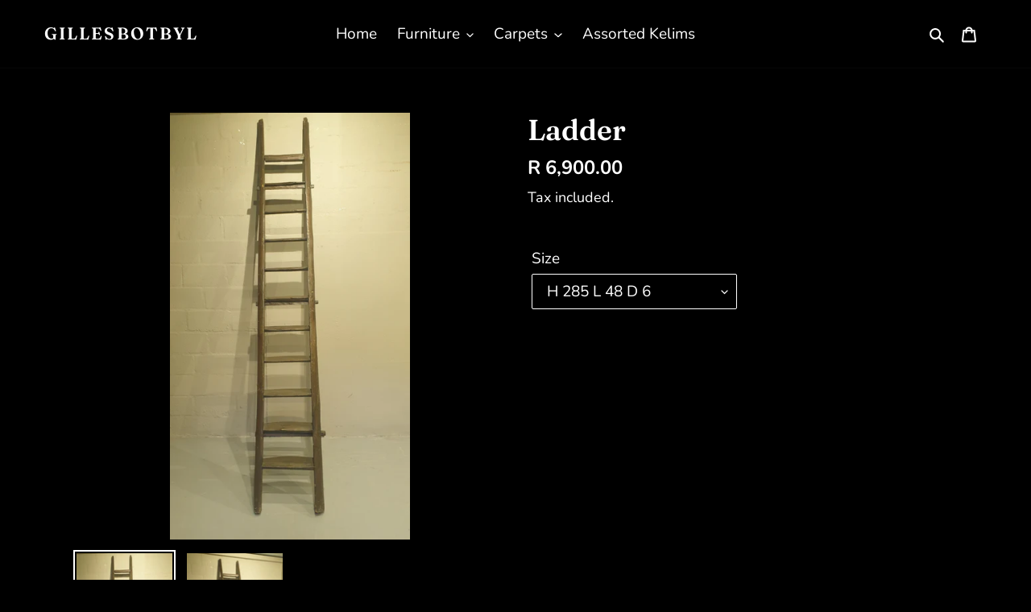

--- FILE ---
content_type: text/html; charset=utf-8
request_url: https://www.gillesbotbyl.com/products/ladder
body_size: 16022
content:
<!doctype html>
<html class="no-js" lang="en">
<head>
  <meta charset="utf-8">
  <meta http-equiv="X-UA-Compatible" content="IE=edge,chrome=1">
  <meta name="viewport" content="width=device-width,initial-scale=1">
  <meta name="theme-color" content="#3c8fd9"><link rel="canonical" href="https://www.gillesbotbyl.com/products/ladder"><title>Ladder
&ndash; gillesbotbyl</title><!-- /snippets/social-meta-tags.liquid -->




<meta property="og:site_name" content="gillesbotbyl">
<meta property="og:url" content="https://www.gillesbotbyl.com/products/ladder">
<meta property="og:title" content="Ladder">
<meta property="og:type" content="product">
<meta property="og:description" content="gillesbotbyl">

  <meta property="og:price:amount" content="6,900.00">
  <meta property="og:price:currency" content="ZAR">

<meta property="og:image" content="http://www.gillesbotbyl.com/cdn/shop/products/20200805_112914_1200x1200.jpg?v=1597952782"><meta property="og:image" content="http://www.gillesbotbyl.com/cdn/shop/products/20200805_112920_1200x1200.jpg?v=1597952782">
<meta property="og:image:secure_url" content="https://www.gillesbotbyl.com/cdn/shop/products/20200805_112914_1200x1200.jpg?v=1597952782"><meta property="og:image:secure_url" content="https://www.gillesbotbyl.com/cdn/shop/products/20200805_112920_1200x1200.jpg?v=1597952782">


<meta name="twitter:card" content="summary_large_image">
<meta name="twitter:title" content="Ladder">
<meta name="twitter:description" content="gillesbotbyl">


  <link href="//www.gillesbotbyl.com/cdn/shop/t/1/assets/theme.scss.css?v=77174066071989726951759260101" rel="stylesheet" type="text/css" media="all" />

  <script>
    var theme = {
      breakpoints: {
        medium: 750,
        large: 990,
        widescreen: 1400
      },
      strings: {
        addToCart: "Add to cart",
        soldOut: "Sold out",
        unavailable: "Unavailable",
        regularPrice: "Regular price",
        salePrice: "Sale price",
        sale: "Sale",
        fromLowestPrice: "from [price]",
        vendor: "Vendor",
        showMore: "Show More",
        showLess: "Show Less",
        searchFor: "Search for",
        addressError: "Error looking up that address",
        addressNoResults: "No results for that address",
        addressQueryLimit: "You have exceeded the Google API usage limit. Consider upgrading to a \u003ca href=\"https:\/\/developers.google.com\/maps\/premium\/usage-limits\"\u003ePremium Plan\u003c\/a\u003e.",
        authError: "There was a problem authenticating your Google Maps account.",
        newWindow: "Opens in a new window.",
        external: "Opens external website.",
        newWindowExternal: "Opens external website in a new window.",
        removeLabel: "Remove [product]",
        update: "Update",
        quantity: "Quantity",
        discountedTotal: "Discounted total",
        regularTotal: "Regular total",
        priceColumn: "See Price column for discount details.",
        quantityMinimumMessage: "Quantity must be 1 or more",
        cartError: "There was an error while updating your cart. Please try again.",
        removedItemMessage: "Removed \u003cspan class=\"cart__removed-product-details\"\u003e([quantity]) [link]\u003c\/span\u003e from your cart.",
        unitPrice: "Unit price",
        unitPriceSeparator: "per",
        oneCartCount: "1 item",
        otherCartCount: "[count] items",
        quantityLabel: "Quantity: [count]",
        products: "Products",
        loading: "Loading",
        number_of_results: "[result_number] of [results_count]",
        number_of_results_found: "[results_count] results found",
        one_result_found: "1 result found"
      },
      moneyFormat: "R {{amount}}",
      moneyFormatWithCurrency: "R {{amount}} ZAR",
      settings: {
        predictiveSearchEnabled: true,
        predictiveSearchShowPrice: true,
        predictiveSearchShowVendor: false
      }
    }

    document.documentElement.className = document.documentElement.className.replace('no-js', 'js');
  </script><script src="//www.gillesbotbyl.com/cdn/shop/t/1/assets/lazysizes.js?v=94224023136283657951595346701" async="async"></script>
  <script src="//www.gillesbotbyl.com/cdn/shop/t/1/assets/vendor.js?v=85833464202832145531595346703" defer="defer"></script>
  <script src="//www.gillesbotbyl.com/cdn/shop/t/1/assets/theme.js?v=89031576585505892971595346702" defer="defer"></script>

  <script>window.performance && window.performance.mark && window.performance.mark('shopify.content_for_header.start');</script><meta id="shopify-digital-wallet" name="shopify-digital-wallet" content="/44187254942/digital_wallets/dialog">
<link rel="alternate" type="application/json+oembed" href="https://www.gillesbotbyl.com/products/ladder.oembed">
<script async="async" src="/checkouts/internal/preloads.js?locale=en-ZA"></script>
<script id="shopify-features" type="application/json">{"accessToken":"448ff085a510068b97d7ca262e6bdfa2","betas":["rich-media-storefront-analytics"],"domain":"www.gillesbotbyl.com","predictiveSearch":true,"shopId":44187254942,"locale":"en"}</script>
<script>var Shopify = Shopify || {};
Shopify.shop = "gillesbotbyl.myshopify.com";
Shopify.locale = "en";
Shopify.currency = {"active":"ZAR","rate":"1.0"};
Shopify.country = "ZA";
Shopify.theme = {"name":"Debut","id":105891430558,"schema_name":"Debut","schema_version":"16.7.1","theme_store_id":796,"role":"main"};
Shopify.theme.handle = "null";
Shopify.theme.style = {"id":null,"handle":null};
Shopify.cdnHost = "www.gillesbotbyl.com/cdn";
Shopify.routes = Shopify.routes || {};
Shopify.routes.root = "/";</script>
<script type="module">!function(o){(o.Shopify=o.Shopify||{}).modules=!0}(window);</script>
<script>!function(o){function n(){var o=[];function n(){o.push(Array.prototype.slice.apply(arguments))}return n.q=o,n}var t=o.Shopify=o.Shopify||{};t.loadFeatures=n(),t.autoloadFeatures=n()}(window);</script>
<script id="shop-js-analytics" type="application/json">{"pageType":"product"}</script>
<script defer="defer" async type="module" src="//www.gillesbotbyl.com/cdn/shopifycloud/shop-js/modules/v2/client.init-shop-cart-sync_C5BV16lS.en.esm.js"></script>
<script defer="defer" async type="module" src="//www.gillesbotbyl.com/cdn/shopifycloud/shop-js/modules/v2/chunk.common_CygWptCX.esm.js"></script>
<script type="module">
  await import("//www.gillesbotbyl.com/cdn/shopifycloud/shop-js/modules/v2/client.init-shop-cart-sync_C5BV16lS.en.esm.js");
await import("//www.gillesbotbyl.com/cdn/shopifycloud/shop-js/modules/v2/chunk.common_CygWptCX.esm.js");

  window.Shopify.SignInWithShop?.initShopCartSync?.({"fedCMEnabled":true,"windoidEnabled":true});

</script>
<script id="__st">var __st={"a":44187254942,"offset":7200,"reqid":"b2faf54f-99ce-4e45-a33f-380efd9efe20-1768703378","pageurl":"www.gillesbotbyl.com\/products\/ladder","u":"f2ce83dd5b47","p":"product","rtyp":"product","rid":5599811698846};</script>
<script>window.ShopifyPaypalV4VisibilityTracking = true;</script>
<script id="captcha-bootstrap">!function(){'use strict';const t='contact',e='account',n='new_comment',o=[[t,t],['blogs',n],['comments',n],[t,'customer']],c=[[e,'customer_login'],[e,'guest_login'],[e,'recover_customer_password'],[e,'create_customer']],r=t=>t.map((([t,e])=>`form[action*='/${t}']:not([data-nocaptcha='true']) input[name='form_type'][value='${e}']`)).join(','),a=t=>()=>t?[...document.querySelectorAll(t)].map((t=>t.form)):[];function s(){const t=[...o],e=r(t);return a(e)}const i='password',u='form_key',d=['recaptcha-v3-token','g-recaptcha-response','h-captcha-response',i],f=()=>{try{return window.sessionStorage}catch{return}},m='__shopify_v',_=t=>t.elements[u];function p(t,e,n=!1){try{const o=window.sessionStorage,c=JSON.parse(o.getItem(e)),{data:r}=function(t){const{data:e,action:n}=t;return t[m]||n?{data:e,action:n}:{data:t,action:n}}(c);for(const[e,n]of Object.entries(r))t.elements[e]&&(t.elements[e].value=n);n&&o.removeItem(e)}catch(o){console.error('form repopulation failed',{error:o})}}const l='form_type',E='cptcha';function T(t){t.dataset[E]=!0}const w=window,h=w.document,L='Shopify',v='ce_forms',y='captcha';let A=!1;((t,e)=>{const n=(g='f06e6c50-85a8-45c8-87d0-21a2b65856fe',I='https://cdn.shopify.com/shopifycloud/storefront-forms-hcaptcha/ce_storefront_forms_captcha_hcaptcha.v1.5.2.iife.js',D={infoText:'Protected by hCaptcha',privacyText:'Privacy',termsText:'Terms'},(t,e,n)=>{const o=w[L][v],c=o.bindForm;if(c)return c(t,g,e,D).then(n);var r;o.q.push([[t,g,e,D],n]),r=I,A||(h.body.append(Object.assign(h.createElement('script'),{id:'captcha-provider',async:!0,src:r})),A=!0)});var g,I,D;w[L]=w[L]||{},w[L][v]=w[L][v]||{},w[L][v].q=[],w[L][y]=w[L][y]||{},w[L][y].protect=function(t,e){n(t,void 0,e),T(t)},Object.freeze(w[L][y]),function(t,e,n,w,h,L){const[v,y,A,g]=function(t,e,n){const i=e?o:[],u=t?c:[],d=[...i,...u],f=r(d),m=r(i),_=r(d.filter((([t,e])=>n.includes(e))));return[a(f),a(m),a(_),s()]}(w,h,L),I=t=>{const e=t.target;return e instanceof HTMLFormElement?e:e&&e.form},D=t=>v().includes(t);t.addEventListener('submit',(t=>{const e=I(t);if(!e)return;const n=D(e)&&!e.dataset.hcaptchaBound&&!e.dataset.recaptchaBound,o=_(e),c=g().includes(e)&&(!o||!o.value);(n||c)&&t.preventDefault(),c&&!n&&(function(t){try{if(!f())return;!function(t){const e=f();if(!e)return;const n=_(t);if(!n)return;const o=n.value;o&&e.removeItem(o)}(t);const e=Array.from(Array(32),(()=>Math.random().toString(36)[2])).join('');!function(t,e){_(t)||t.append(Object.assign(document.createElement('input'),{type:'hidden',name:u})),t.elements[u].value=e}(t,e),function(t,e){const n=f();if(!n)return;const o=[...t.querySelectorAll(`input[type='${i}']`)].map((({name:t})=>t)),c=[...d,...o],r={};for(const[a,s]of new FormData(t).entries())c.includes(a)||(r[a]=s);n.setItem(e,JSON.stringify({[m]:1,action:t.action,data:r}))}(t,e)}catch(e){console.error('failed to persist form',e)}}(e),e.submit())}));const S=(t,e)=>{t&&!t.dataset[E]&&(n(t,e.some((e=>e===t))),T(t))};for(const o of['focusin','change'])t.addEventListener(o,(t=>{const e=I(t);D(e)&&S(e,y())}));const B=e.get('form_key'),M=e.get(l),P=B&&M;t.addEventListener('DOMContentLoaded',(()=>{const t=y();if(P)for(const e of t)e.elements[l].value===M&&p(e,B);[...new Set([...A(),...v().filter((t=>'true'===t.dataset.shopifyCaptcha))])].forEach((e=>S(e,t)))}))}(h,new URLSearchParams(w.location.search),n,t,e,['guest_login'])})(!0,!0)}();</script>
<script integrity="sha256-4kQ18oKyAcykRKYeNunJcIwy7WH5gtpwJnB7kiuLZ1E=" data-source-attribution="shopify.loadfeatures" defer="defer" src="//www.gillesbotbyl.com/cdn/shopifycloud/storefront/assets/storefront/load_feature-a0a9edcb.js" crossorigin="anonymous"></script>
<script data-source-attribution="shopify.dynamic_checkout.dynamic.init">var Shopify=Shopify||{};Shopify.PaymentButton=Shopify.PaymentButton||{isStorefrontPortableWallets:!0,init:function(){window.Shopify.PaymentButton.init=function(){};var t=document.createElement("script");t.src="https://www.gillesbotbyl.com/cdn/shopifycloud/portable-wallets/latest/portable-wallets.en.js",t.type="module",document.head.appendChild(t)}};
</script>
<script data-source-attribution="shopify.dynamic_checkout.buyer_consent">
  function portableWalletsHideBuyerConsent(e){var t=document.getElementById("shopify-buyer-consent"),n=document.getElementById("shopify-subscription-policy-button");t&&n&&(t.classList.add("hidden"),t.setAttribute("aria-hidden","true"),n.removeEventListener("click",e))}function portableWalletsShowBuyerConsent(e){var t=document.getElementById("shopify-buyer-consent"),n=document.getElementById("shopify-subscription-policy-button");t&&n&&(t.classList.remove("hidden"),t.removeAttribute("aria-hidden"),n.addEventListener("click",e))}window.Shopify?.PaymentButton&&(window.Shopify.PaymentButton.hideBuyerConsent=portableWalletsHideBuyerConsent,window.Shopify.PaymentButton.showBuyerConsent=portableWalletsShowBuyerConsent);
</script>
<script data-source-attribution="shopify.dynamic_checkout.cart.bootstrap">document.addEventListener("DOMContentLoaded",(function(){function t(){return document.querySelector("shopify-accelerated-checkout-cart, shopify-accelerated-checkout")}if(t())Shopify.PaymentButton.init();else{new MutationObserver((function(e,n){t()&&(Shopify.PaymentButton.init(),n.disconnect())})).observe(document.body,{childList:!0,subtree:!0})}}));
</script>

<script>window.performance && window.performance.mark && window.performance.mark('shopify.content_for_header.end');</script>
<link href="https://monorail-edge.shopifysvc.com" rel="dns-prefetch">
<script>(function(){if ("sendBeacon" in navigator && "performance" in window) {try {var session_token_from_headers = performance.getEntriesByType('navigation')[0].serverTiming.find(x => x.name == '_s').description;} catch {var session_token_from_headers = undefined;}var session_cookie_matches = document.cookie.match(/_shopify_s=([^;]*)/);var session_token_from_cookie = session_cookie_matches && session_cookie_matches.length === 2 ? session_cookie_matches[1] : "";var session_token = session_token_from_headers || session_token_from_cookie || "";function handle_abandonment_event(e) {var entries = performance.getEntries().filter(function(entry) {return /monorail-edge.shopifysvc.com/.test(entry.name);});if (!window.abandonment_tracked && entries.length === 0) {window.abandonment_tracked = true;var currentMs = Date.now();var navigation_start = performance.timing.navigationStart;var payload = {shop_id: 44187254942,url: window.location.href,navigation_start,duration: currentMs - navigation_start,session_token,page_type: "product"};window.navigator.sendBeacon("https://monorail-edge.shopifysvc.com/v1/produce", JSON.stringify({schema_id: "online_store_buyer_site_abandonment/1.1",payload: payload,metadata: {event_created_at_ms: currentMs,event_sent_at_ms: currentMs}}));}}window.addEventListener('pagehide', handle_abandonment_event);}}());</script>
<script id="web-pixels-manager-setup">(function e(e,d,r,n,o){if(void 0===o&&(o={}),!Boolean(null===(a=null===(i=window.Shopify)||void 0===i?void 0:i.analytics)||void 0===a?void 0:a.replayQueue)){var i,a;window.Shopify=window.Shopify||{};var t=window.Shopify;t.analytics=t.analytics||{};var s=t.analytics;s.replayQueue=[],s.publish=function(e,d,r){return s.replayQueue.push([e,d,r]),!0};try{self.performance.mark("wpm:start")}catch(e){}var l=function(){var e={modern:/Edge?\/(1{2}[4-9]|1[2-9]\d|[2-9]\d{2}|\d{4,})\.\d+(\.\d+|)|Firefox\/(1{2}[4-9]|1[2-9]\d|[2-9]\d{2}|\d{4,})\.\d+(\.\d+|)|Chrom(ium|e)\/(9{2}|\d{3,})\.\d+(\.\d+|)|(Maci|X1{2}).+ Version\/(15\.\d+|(1[6-9]|[2-9]\d|\d{3,})\.\d+)([,.]\d+|)( \(\w+\)|)( Mobile\/\w+|) Safari\/|Chrome.+OPR\/(9{2}|\d{3,})\.\d+\.\d+|(CPU[ +]OS|iPhone[ +]OS|CPU[ +]iPhone|CPU IPhone OS|CPU iPad OS)[ +]+(15[._]\d+|(1[6-9]|[2-9]\d|\d{3,})[._]\d+)([._]\d+|)|Android:?[ /-](13[3-9]|1[4-9]\d|[2-9]\d{2}|\d{4,})(\.\d+|)(\.\d+|)|Android.+Firefox\/(13[5-9]|1[4-9]\d|[2-9]\d{2}|\d{4,})\.\d+(\.\d+|)|Android.+Chrom(ium|e)\/(13[3-9]|1[4-9]\d|[2-9]\d{2}|\d{4,})\.\d+(\.\d+|)|SamsungBrowser\/([2-9]\d|\d{3,})\.\d+/,legacy:/Edge?\/(1[6-9]|[2-9]\d|\d{3,})\.\d+(\.\d+|)|Firefox\/(5[4-9]|[6-9]\d|\d{3,})\.\d+(\.\d+|)|Chrom(ium|e)\/(5[1-9]|[6-9]\d|\d{3,})\.\d+(\.\d+|)([\d.]+$|.*Safari\/(?![\d.]+ Edge\/[\d.]+$))|(Maci|X1{2}).+ Version\/(10\.\d+|(1[1-9]|[2-9]\d|\d{3,})\.\d+)([,.]\d+|)( \(\w+\)|)( Mobile\/\w+|) Safari\/|Chrome.+OPR\/(3[89]|[4-9]\d|\d{3,})\.\d+\.\d+|(CPU[ +]OS|iPhone[ +]OS|CPU[ +]iPhone|CPU IPhone OS|CPU iPad OS)[ +]+(10[._]\d+|(1[1-9]|[2-9]\d|\d{3,})[._]\d+)([._]\d+|)|Android:?[ /-](13[3-9]|1[4-9]\d|[2-9]\d{2}|\d{4,})(\.\d+|)(\.\d+|)|Mobile Safari.+OPR\/([89]\d|\d{3,})\.\d+\.\d+|Android.+Firefox\/(13[5-9]|1[4-9]\d|[2-9]\d{2}|\d{4,})\.\d+(\.\d+|)|Android.+Chrom(ium|e)\/(13[3-9]|1[4-9]\d|[2-9]\d{2}|\d{4,})\.\d+(\.\d+|)|Android.+(UC? ?Browser|UCWEB|U3)[ /]?(15\.([5-9]|\d{2,})|(1[6-9]|[2-9]\d|\d{3,})\.\d+)\.\d+|SamsungBrowser\/(5\.\d+|([6-9]|\d{2,})\.\d+)|Android.+MQ{2}Browser\/(14(\.(9|\d{2,})|)|(1[5-9]|[2-9]\d|\d{3,})(\.\d+|))(\.\d+|)|K[Aa][Ii]OS\/(3\.\d+|([4-9]|\d{2,})\.\d+)(\.\d+|)/},d=e.modern,r=e.legacy,n=navigator.userAgent;return n.match(d)?"modern":n.match(r)?"legacy":"unknown"}(),u="modern"===l?"modern":"legacy",c=(null!=n?n:{modern:"",legacy:""})[u],f=function(e){return[e.baseUrl,"/wpm","/b",e.hashVersion,"modern"===e.buildTarget?"m":"l",".js"].join("")}({baseUrl:d,hashVersion:r,buildTarget:u}),m=function(e){var d=e.version,r=e.bundleTarget,n=e.surface,o=e.pageUrl,i=e.monorailEndpoint;return{emit:function(e){var a=e.status,t=e.errorMsg,s=(new Date).getTime(),l=JSON.stringify({metadata:{event_sent_at_ms:s},events:[{schema_id:"web_pixels_manager_load/3.1",payload:{version:d,bundle_target:r,page_url:o,status:a,surface:n,error_msg:t},metadata:{event_created_at_ms:s}}]});if(!i)return console&&console.warn&&console.warn("[Web Pixels Manager] No Monorail endpoint provided, skipping logging."),!1;try{return self.navigator.sendBeacon.bind(self.navigator)(i,l)}catch(e){}var u=new XMLHttpRequest;try{return u.open("POST",i,!0),u.setRequestHeader("Content-Type","text/plain"),u.send(l),!0}catch(e){return console&&console.warn&&console.warn("[Web Pixels Manager] Got an unhandled error while logging to Monorail."),!1}}}}({version:r,bundleTarget:l,surface:e.surface,pageUrl:self.location.href,monorailEndpoint:e.monorailEndpoint});try{o.browserTarget=l,function(e){var d=e.src,r=e.async,n=void 0===r||r,o=e.onload,i=e.onerror,a=e.sri,t=e.scriptDataAttributes,s=void 0===t?{}:t,l=document.createElement("script"),u=document.querySelector("head"),c=document.querySelector("body");if(l.async=n,l.src=d,a&&(l.integrity=a,l.crossOrigin="anonymous"),s)for(var f in s)if(Object.prototype.hasOwnProperty.call(s,f))try{l.dataset[f]=s[f]}catch(e){}if(o&&l.addEventListener("load",o),i&&l.addEventListener("error",i),u)u.appendChild(l);else{if(!c)throw new Error("Did not find a head or body element to append the script");c.appendChild(l)}}({src:f,async:!0,onload:function(){if(!function(){var e,d;return Boolean(null===(d=null===(e=window.Shopify)||void 0===e?void 0:e.analytics)||void 0===d?void 0:d.initialized)}()){var d=window.webPixelsManager.init(e)||void 0;if(d){var r=window.Shopify.analytics;r.replayQueue.forEach((function(e){var r=e[0],n=e[1],o=e[2];d.publishCustomEvent(r,n,o)})),r.replayQueue=[],r.publish=d.publishCustomEvent,r.visitor=d.visitor,r.initialized=!0}}},onerror:function(){return m.emit({status:"failed",errorMsg:"".concat(f," has failed to load")})},sri:function(e){var d=/^sha384-[A-Za-z0-9+/=]+$/;return"string"==typeof e&&d.test(e)}(c)?c:"",scriptDataAttributes:o}),m.emit({status:"loading"})}catch(e){m.emit({status:"failed",errorMsg:(null==e?void 0:e.message)||"Unknown error"})}}})({shopId: 44187254942,storefrontBaseUrl: "https://www.gillesbotbyl.com",extensionsBaseUrl: "https://extensions.shopifycdn.com/cdn/shopifycloud/web-pixels-manager",monorailEndpoint: "https://monorail-edge.shopifysvc.com/unstable/produce_batch",surface: "storefront-renderer",enabledBetaFlags: ["2dca8a86"],webPixelsConfigList: [{"id":"shopify-app-pixel","configuration":"{}","eventPayloadVersion":"v1","runtimeContext":"STRICT","scriptVersion":"0450","apiClientId":"shopify-pixel","type":"APP","privacyPurposes":["ANALYTICS","MARKETING"]},{"id":"shopify-custom-pixel","eventPayloadVersion":"v1","runtimeContext":"LAX","scriptVersion":"0450","apiClientId":"shopify-pixel","type":"CUSTOM","privacyPurposes":["ANALYTICS","MARKETING"]}],isMerchantRequest: false,initData: {"shop":{"name":"gillesbotbyl","paymentSettings":{"currencyCode":"ZAR"},"myshopifyDomain":"gillesbotbyl.myshopify.com","countryCode":"ZA","storefrontUrl":"https:\/\/www.gillesbotbyl.com"},"customer":null,"cart":null,"checkout":null,"productVariants":[{"price":{"amount":6900.0,"currencyCode":"ZAR"},"product":{"title":"Ladder","vendor":"Gilles Botbyl Collections","id":"5599811698846","untranslatedTitle":"Ladder","url":"\/products\/ladder","type":"ladder"},"id":"36052009123998","image":{"src":"\/\/www.gillesbotbyl.com\/cdn\/shop\/products\/20200805_112914.jpg?v=1597952782"},"sku":"","title":"H 285  L 48  D 6","untranslatedTitle":"H 285  L 48  D 6"}],"purchasingCompany":null},},"https://www.gillesbotbyl.com/cdn","fcfee988w5aeb613cpc8e4bc33m6693e112",{"modern":"","legacy":""},{"shopId":"44187254942","storefrontBaseUrl":"https:\/\/www.gillesbotbyl.com","extensionBaseUrl":"https:\/\/extensions.shopifycdn.com\/cdn\/shopifycloud\/web-pixels-manager","surface":"storefront-renderer","enabledBetaFlags":"[\"2dca8a86\"]","isMerchantRequest":"false","hashVersion":"fcfee988w5aeb613cpc8e4bc33m6693e112","publish":"custom","events":"[[\"page_viewed\",{}],[\"product_viewed\",{\"productVariant\":{\"price\":{\"amount\":6900.0,\"currencyCode\":\"ZAR\"},\"product\":{\"title\":\"Ladder\",\"vendor\":\"Gilles Botbyl Collections\",\"id\":\"5599811698846\",\"untranslatedTitle\":\"Ladder\",\"url\":\"\/products\/ladder\",\"type\":\"ladder\"},\"id\":\"36052009123998\",\"image\":{\"src\":\"\/\/www.gillesbotbyl.com\/cdn\/shop\/products\/20200805_112914.jpg?v=1597952782\"},\"sku\":\"\",\"title\":\"H 285  L 48  D 6\",\"untranslatedTitle\":\"H 285  L 48  D 6\"}}]]"});</script><script>
  window.ShopifyAnalytics = window.ShopifyAnalytics || {};
  window.ShopifyAnalytics.meta = window.ShopifyAnalytics.meta || {};
  window.ShopifyAnalytics.meta.currency = 'ZAR';
  var meta = {"product":{"id":5599811698846,"gid":"gid:\/\/shopify\/Product\/5599811698846","vendor":"Gilles Botbyl Collections","type":"ladder","handle":"ladder","variants":[{"id":36052009123998,"price":690000,"name":"Ladder - H 285  L 48  D 6","public_title":"H 285  L 48  D 6","sku":""}],"remote":false},"page":{"pageType":"product","resourceType":"product","resourceId":5599811698846,"requestId":"b2faf54f-99ce-4e45-a33f-380efd9efe20-1768703378"}};
  for (var attr in meta) {
    window.ShopifyAnalytics.meta[attr] = meta[attr];
  }
</script>
<script class="analytics">
  (function () {
    var customDocumentWrite = function(content) {
      var jquery = null;

      if (window.jQuery) {
        jquery = window.jQuery;
      } else if (window.Checkout && window.Checkout.$) {
        jquery = window.Checkout.$;
      }

      if (jquery) {
        jquery('body').append(content);
      }
    };

    var hasLoggedConversion = function(token) {
      if (token) {
        return document.cookie.indexOf('loggedConversion=' + token) !== -1;
      }
      return false;
    }

    var setCookieIfConversion = function(token) {
      if (token) {
        var twoMonthsFromNow = new Date(Date.now());
        twoMonthsFromNow.setMonth(twoMonthsFromNow.getMonth() + 2);

        document.cookie = 'loggedConversion=' + token + '; expires=' + twoMonthsFromNow;
      }
    }

    var trekkie = window.ShopifyAnalytics.lib = window.trekkie = window.trekkie || [];
    if (trekkie.integrations) {
      return;
    }
    trekkie.methods = [
      'identify',
      'page',
      'ready',
      'track',
      'trackForm',
      'trackLink'
    ];
    trekkie.factory = function(method) {
      return function() {
        var args = Array.prototype.slice.call(arguments);
        args.unshift(method);
        trekkie.push(args);
        return trekkie;
      };
    };
    for (var i = 0; i < trekkie.methods.length; i++) {
      var key = trekkie.methods[i];
      trekkie[key] = trekkie.factory(key);
    }
    trekkie.load = function(config) {
      trekkie.config = config || {};
      trekkie.config.initialDocumentCookie = document.cookie;
      var first = document.getElementsByTagName('script')[0];
      var script = document.createElement('script');
      script.type = 'text/javascript';
      script.onerror = function(e) {
        var scriptFallback = document.createElement('script');
        scriptFallback.type = 'text/javascript';
        scriptFallback.onerror = function(error) {
                var Monorail = {
      produce: function produce(monorailDomain, schemaId, payload) {
        var currentMs = new Date().getTime();
        var event = {
          schema_id: schemaId,
          payload: payload,
          metadata: {
            event_created_at_ms: currentMs,
            event_sent_at_ms: currentMs
          }
        };
        return Monorail.sendRequest("https://" + monorailDomain + "/v1/produce", JSON.stringify(event));
      },
      sendRequest: function sendRequest(endpointUrl, payload) {
        // Try the sendBeacon API
        if (window && window.navigator && typeof window.navigator.sendBeacon === 'function' && typeof window.Blob === 'function' && !Monorail.isIos12()) {
          var blobData = new window.Blob([payload], {
            type: 'text/plain'
          });

          if (window.navigator.sendBeacon(endpointUrl, blobData)) {
            return true;
          } // sendBeacon was not successful

        } // XHR beacon

        var xhr = new XMLHttpRequest();

        try {
          xhr.open('POST', endpointUrl);
          xhr.setRequestHeader('Content-Type', 'text/plain');
          xhr.send(payload);
        } catch (e) {
          console.log(e);
        }

        return false;
      },
      isIos12: function isIos12() {
        return window.navigator.userAgent.lastIndexOf('iPhone; CPU iPhone OS 12_') !== -1 || window.navigator.userAgent.lastIndexOf('iPad; CPU OS 12_') !== -1;
      }
    };
    Monorail.produce('monorail-edge.shopifysvc.com',
      'trekkie_storefront_load_errors/1.1',
      {shop_id: 44187254942,
      theme_id: 105891430558,
      app_name: "storefront",
      context_url: window.location.href,
      source_url: "//www.gillesbotbyl.com/cdn/s/trekkie.storefront.cd680fe47e6c39ca5d5df5f0a32d569bc48c0f27.min.js"});

        };
        scriptFallback.async = true;
        scriptFallback.src = '//www.gillesbotbyl.com/cdn/s/trekkie.storefront.cd680fe47e6c39ca5d5df5f0a32d569bc48c0f27.min.js';
        first.parentNode.insertBefore(scriptFallback, first);
      };
      script.async = true;
      script.src = '//www.gillesbotbyl.com/cdn/s/trekkie.storefront.cd680fe47e6c39ca5d5df5f0a32d569bc48c0f27.min.js';
      first.parentNode.insertBefore(script, first);
    };
    trekkie.load(
      {"Trekkie":{"appName":"storefront","development":false,"defaultAttributes":{"shopId":44187254942,"isMerchantRequest":null,"themeId":105891430558,"themeCityHash":"9072431853856509461","contentLanguage":"en","currency":"ZAR","eventMetadataId":"9bfa5728-8c94-4b67-a6e6-e64d8cd03827"},"isServerSideCookieWritingEnabled":true,"monorailRegion":"shop_domain","enabledBetaFlags":["65f19447"]},"Session Attribution":{},"S2S":{"facebookCapiEnabled":false,"source":"trekkie-storefront-renderer","apiClientId":580111}}
    );

    var loaded = false;
    trekkie.ready(function() {
      if (loaded) return;
      loaded = true;

      window.ShopifyAnalytics.lib = window.trekkie;

      var originalDocumentWrite = document.write;
      document.write = customDocumentWrite;
      try { window.ShopifyAnalytics.merchantGoogleAnalytics.call(this); } catch(error) {};
      document.write = originalDocumentWrite;

      window.ShopifyAnalytics.lib.page(null,{"pageType":"product","resourceType":"product","resourceId":5599811698846,"requestId":"b2faf54f-99ce-4e45-a33f-380efd9efe20-1768703378","shopifyEmitted":true});

      var match = window.location.pathname.match(/checkouts\/(.+)\/(thank_you|post_purchase)/)
      var token = match? match[1]: undefined;
      if (!hasLoggedConversion(token)) {
        setCookieIfConversion(token);
        window.ShopifyAnalytics.lib.track("Viewed Product",{"currency":"ZAR","variantId":36052009123998,"productId":5599811698846,"productGid":"gid:\/\/shopify\/Product\/5599811698846","name":"Ladder - H 285  L 48  D 6","price":"6900.00","sku":"","brand":"Gilles Botbyl Collections","variant":"H 285  L 48  D 6","category":"ladder","nonInteraction":true,"remote":false},undefined,undefined,{"shopifyEmitted":true});
      window.ShopifyAnalytics.lib.track("monorail:\/\/trekkie_storefront_viewed_product\/1.1",{"currency":"ZAR","variantId":36052009123998,"productId":5599811698846,"productGid":"gid:\/\/shopify\/Product\/5599811698846","name":"Ladder - H 285  L 48  D 6","price":"6900.00","sku":"","brand":"Gilles Botbyl Collections","variant":"H 285  L 48  D 6","category":"ladder","nonInteraction":true,"remote":false,"referer":"https:\/\/www.gillesbotbyl.com\/products\/ladder"});
      }
    });


        var eventsListenerScript = document.createElement('script');
        eventsListenerScript.async = true;
        eventsListenerScript.src = "//www.gillesbotbyl.com/cdn/shopifycloud/storefront/assets/shop_events_listener-3da45d37.js";
        document.getElementsByTagName('head')[0].appendChild(eventsListenerScript);

})();</script>
<script
  defer
  src="https://www.gillesbotbyl.com/cdn/shopifycloud/perf-kit/shopify-perf-kit-3.0.4.min.js"
  data-application="storefront-renderer"
  data-shop-id="44187254942"
  data-render-region="gcp-us-central1"
  data-page-type="product"
  data-theme-instance-id="105891430558"
  data-theme-name="Debut"
  data-theme-version="16.7.1"
  data-monorail-region="shop_domain"
  data-resource-timing-sampling-rate="10"
  data-shs="true"
  data-shs-beacon="true"
  data-shs-export-with-fetch="true"
  data-shs-logs-sample-rate="1"
  data-shs-beacon-endpoint="https://www.gillesbotbyl.com/api/collect"
></script>
</head>

<body class="template-product">

  <a class="in-page-link visually-hidden skip-link" href="#MainContent">Skip to content</a><style data-shopify>

  .cart-popup {
    box-shadow: 1px 1px 10px 2px rgba(7, 7, 7, 0.5);
  }</style><div class="cart-popup-wrapper cart-popup-wrapper--hidden" role="dialog" aria-modal="true" aria-labelledby="CartPopupHeading" data-cart-popup-wrapper>
  <div class="cart-popup" data-cart-popup tabindex="-1">
    <div class="cart-popup__header">
      <h2 id="CartPopupHeading" class="cart-popup__heading">Just added to your cart</h2>
      <button class="cart-popup__close" aria-label="Close" data-cart-popup-close><svg aria-hidden="true" focusable="false" role="presentation" class="icon icon-close" viewBox="0 0 40 40"><path d="M23.868 20.015L39.117 4.78c1.11-1.108 1.11-2.77 0-3.877-1.109-1.108-2.773-1.108-3.882 0L19.986 16.137 4.737.904C3.628-.204 1.965-.204.856.904c-1.11 1.108-1.11 2.77 0 3.877l15.249 15.234L.855 35.248c-1.108 1.108-1.108 2.77 0 3.877.555.554 1.248.831 1.942.831s1.386-.277 1.94-.83l15.25-15.234 15.248 15.233c.555.554 1.248.831 1.941.831s1.387-.277 1.941-.83c1.11-1.109 1.11-2.77 0-3.878L23.868 20.015z" class="layer"/></svg></button>
    </div>
    <div class="cart-popup-item">
      <div class="cart-popup-item__image-wrapper hide" data-cart-popup-image-wrapper>
        <div class="cart-popup-item__image cart-popup-item__image--placeholder" data-cart-popup-image-placeholder>
          <div data-placeholder-size></div>
          <div class="placeholder-background placeholder-background--animation"></div>
        </div>
      </div>
      <div class="cart-popup-item__description">
        <div>
          <h3 class="cart-popup-item__title" data-cart-popup-title></h3>
          <ul class="product-details" aria-label="Product details" data-cart-popup-product-details></ul>
        </div>
        <div class="cart-popup-item__quantity">
          <span class="visually-hidden" data-cart-popup-quantity-label></span>
          <span aria-hidden="true">Qty:</span>
          <span aria-hidden="true" data-cart-popup-quantity></span>
        </div>
      </div>
    </div>

    <a href="/cart" class="cart-popup__cta-link btn btn--secondary-accent">
      View cart (<span data-cart-popup-cart-quantity></span>)
    </a>

    <div class="cart-popup__dismiss">
      <button class="cart-popup__dismiss-button text-link text-link--accent" data-cart-popup-dismiss>
        Continue shopping
      </button>
    </div>
  </div>
</div>

<div id="shopify-section-header" class="shopify-section">

<div id="SearchDrawer" class="search-bar drawer drawer--top" role="dialog" aria-modal="true" aria-label="Search" data-predictive-search-drawer>
  <div class="search-bar__interior">
    <div class="search-form__container" data-search-form-container>
      <form class="search-form search-bar__form" action="/search" method="get" role="search">
        <div class="search-form__input-wrapper">
          <input
            type="text"
            name="q"
            placeholder="Search"
            role="combobox"
            aria-autocomplete="list"
            aria-owns="predictive-search-results"
            aria-expanded="false"
            aria-label="Search"
            aria-haspopup="listbox"
            class="search-form__input search-bar__input"
            data-predictive-search-drawer-input
          />
          <input type="hidden" name="options[prefix]" value="last" aria-hidden="true" />
          <div class="predictive-search-wrapper predictive-search-wrapper--drawer" data-predictive-search-mount="drawer"></div>
        </div>

        <button class="search-bar__submit search-form__submit"
          type="submit"
          data-search-form-submit>
          <svg aria-hidden="true" focusable="false" role="presentation" class="icon icon-search" viewBox="0 0 37 40"><path d="M35.6 36l-9.8-9.8c4.1-5.4 3.6-13.2-1.3-18.1-5.4-5.4-14.2-5.4-19.7 0-5.4 5.4-5.4 14.2 0 19.7 2.6 2.6 6.1 4.1 9.8 4.1 3 0 5.9-1 8.3-2.8l9.8 9.8c.4.4.9.6 1.4.6s1-.2 1.4-.6c.9-.9.9-2.1.1-2.9zm-20.9-8.2c-2.6 0-5.1-1-7-2.9-3.9-3.9-3.9-10.1 0-14C9.6 9 12.2 8 14.7 8s5.1 1 7 2.9c3.9 3.9 3.9 10.1 0 14-1.9 1.9-4.4 2.9-7 2.9z"/></svg>
          <span class="icon__fallback-text">Submit</span>
        </button>
      </form>

      <div class="search-bar__actions">
        <button type="button" class="btn--link search-bar__close js-drawer-close">
          <svg aria-hidden="true" focusable="false" role="presentation" class="icon icon-close" viewBox="0 0 40 40"><path d="M23.868 20.015L39.117 4.78c1.11-1.108 1.11-2.77 0-3.877-1.109-1.108-2.773-1.108-3.882 0L19.986 16.137 4.737.904C3.628-.204 1.965-.204.856.904c-1.11 1.108-1.11 2.77 0 3.877l15.249 15.234L.855 35.248c-1.108 1.108-1.108 2.77 0 3.877.555.554 1.248.831 1.942.831s1.386-.277 1.94-.83l15.25-15.234 15.248 15.233c.555.554 1.248.831 1.941.831s1.387-.277 1.941-.83c1.11-1.109 1.11-2.77 0-3.878L23.868 20.015z" class="layer"/></svg>
          <span class="icon__fallback-text">Close search</span>
        </button>
      </div>
    </div>
  </div>
</div>


<div data-section-id="header" data-section-type="header-section" data-header-section>
  

  <header class="site-header border-bottom logo--left" role="banner">
    <div class="grid grid--no-gutters grid--table site-header__mobile-nav">
      

      <div class="grid__item medium-up--one-quarter logo-align--left">
        
        
          <div class="h2 site-header__logo">
        
          
            <a class="site-header__logo-link" href="/">gillesbotbyl</a>
          
        
          </div>
        
      </div>

      
        <nav class="grid__item medium-up--one-half small--hide" id="AccessibleNav" role="navigation">
          
<ul class="site-nav list--inline" id="SiteNav">
  



    
      <li >
        <a href="/"
          class="site-nav__link site-nav__link--main"
          
        >
          <span class="site-nav__label">Home</span>
        </a>
      </li>
    
  



    
      <li class="site-nav--has-dropdown" data-has-dropdowns>
        <button class="site-nav__link site-nav__link--main site-nav__link--button" type="button" aria-expanded="false" aria-controls="SiteNavLabel-furniture">
          <span class="site-nav__label">Furniture</span><svg aria-hidden="true" focusable="false" role="presentation" class="icon icon-chevron-down" viewBox="0 0 9 9"><path d="M8.542 2.558a.625.625 0 0 1 0 .884l-3.6 3.6a.626.626 0 0 1-.884 0l-3.6-3.6a.625.625 0 1 1 .884-.884L4.5 5.716l3.158-3.158a.625.625 0 0 1 .884 0z" fill="#fff"/></svg>
        </button>

        <div class="site-nav__dropdown" id="SiteNavLabel-furniture">
          
            <ul>
              
                <li>
                  <a href="/collections/coffee-tables"
                  class="site-nav__link site-nav__child-link"
                  
                >
                    <span class="site-nav__label">Coffee Tables</span>
                  </a>
                </li>
              
                <li>
                  <a href="/collections/cabinets"
                  class="site-nav__link site-nav__child-link"
                  
                >
                    <span class="site-nav__label">Cabinets</span>
                  </a>
                </li>
              
                <li>
                  <a href="/collections/bedside-tables"
                  class="site-nav__link site-nav__child-link"
                  
                >
                    <span class="site-nav__label">Bedside Tables</span>
                  </a>
                </li>
              
                <li>
                  <a href="/collections/desks"
                  class="site-nav__link site-nav__child-link"
                  
                >
                    <span class="site-nav__label">Desks</span>
                  </a>
                </li>
              
                <li>
                  <a href="/collections/dining-tables"
                  class="site-nav__link site-nav__child-link"
                  
                >
                    <span class="site-nav__label">Dining Tables</span>
                  </a>
                </li>
              
                <li>
                  <a href="/collections/screens"
                  class="site-nav__link site-nav__child-link"
                  
                >
                    <span class="site-nav__label">Screens</span>
                  </a>
                </li>
              
                <li>
                  <a href="/collections/side-boards"
                  class="site-nav__link site-nav__child-link"
                  
                >
                    <span class="site-nav__label">Side Boards</span>
                  </a>
                </li>
              
                <li>
                  <a href="/collections/side-tables"
                  class="site-nav__link site-nav__child-link"
                  
                >
                    <span class="site-nav__label">Side Tables</span>
                  </a>
                </li>
              
                <li>
                  <a href="/collections/trough"
                  class="site-nav__link site-nav__child-link"
                  
                >
                    <span class="site-nav__label">Trough</span>
                  </a>
                </li>
              
                <li>
                  <a href="/collections/ladder"
                  class="site-nav__link site-nav__child-link"
                  
                >
                    <span class="site-nav__label">Ladder</span>
                  </a>
                </li>
              
                <li>
                  <a href="/collections/doors-1"
                  class="site-nav__link site-nav__child-link"
                  
                >
                    <span class="site-nav__label">Doors</span>
                  </a>
                </li>
              
                <li>
                  <a href="/collections/artefacts"
                  class="site-nav__link site-nav__child-link"
                  
                >
                    <span class="site-nav__label">Artefacts</span>
                  </a>
                </li>
              
                <li>
                  <a href="/collections/decor-1"
                  class="site-nav__link site-nav__child-link"
                  
                >
                    <span class="site-nav__label">Decor</span>
                  </a>
                </li>
              
                <li>
                  <a href="/collections/bench/bench"
                  class="site-nav__link site-nav__child-link"
                  
                >
                    <span class="site-nav__label">Bench</span>
                  </a>
                </li>
              
                <li>
                  <a href="/collections/chairs/chairs"
                  class="site-nav__link site-nav__child-link"
                  
                >
                    <span class="site-nav__label">chairs</span>
                  </a>
                </li>
              
                <li>
                  <a href="/collections/bar-chairs/bar-chairs"
                  class="site-nav__link site-nav__child-link"
                  
                >
                    <span class="site-nav__label">Bar Chairs</span>
                  </a>
                </li>
              
                <li>
                  <a href="/collections/pots"
                  class="site-nav__link site-nav__child-link site-nav__link--last"
                  
                >
                    <span class="site-nav__label">Pots</span>
                  </a>
                </li>
              
            </ul>
          
        </div>
      </li>
    
  



    
      <li class="site-nav--has-dropdown" data-has-dropdowns>
        <button class="site-nav__link site-nav__link--main site-nav__link--button" type="button" aria-expanded="false" aria-controls="SiteNavLabel-carpets">
          <span class="site-nav__label">Carpets</span><svg aria-hidden="true" focusable="false" role="presentation" class="icon icon-chevron-down" viewBox="0 0 9 9"><path d="M8.542 2.558a.625.625 0 0 1 0 .884l-3.6 3.6a.626.626 0 0 1-.884 0l-3.6-3.6a.625.625 0 1 1 .884-.884L4.5 5.716l3.158-3.158a.625.625 0 0 1 .884 0z" fill="#fff"/></svg>
        </button>

        <div class="site-nav__dropdown" id="SiteNavLabel-carpets">
          
            <ul>
              
                <li>
                  <a href="/collections/kristina-collections"
                  class="site-nav__link site-nav__child-link"
                  
                >
                    <span class="site-nav__label">Kristina Collections</span>
                  </a>
                </li>
              
                <li>
                  <a href="/collections/romany-collection"
                  class="site-nav__link site-nav__child-link"
                  
                >
                    <span class="site-nav__label">Romany Collection</span>
                  </a>
                </li>
              
                <li>
                  <a href="/collections/piaza-collection"
                  class="site-nav__link site-nav__child-link"
                  
                >
                    <span class="site-nav__label">Piaza Collection</span>
                  </a>
                </li>
              
                <li>
                  <a href="/collections/palazzo-range"
                  class="site-nav__link site-nav__child-link"
                  
                >
                    <span class="site-nav__label">Palace Collection</span>
                  </a>
                </li>
              
                <li>
                  <a href="/collections/nepal-range"
                  class="site-nav__link site-nav__child-link"
                  
                >
                    <span class="site-nav__label">Nepal Collection</span>
                  </a>
                </li>
              
                <li>
                  <a href="/collections/nuance-range"
                  class="site-nav__link site-nav__child-link"
                  
                >
                    <span class="site-nav__label">Nuance Collection</span>
                  </a>
                </li>
              
                <li>
                  <a href="/collections/washed-collection"
                  class="site-nav__link site-nav__child-link"
                  
                >
                    <span class="site-nav__label">Washed Collection</span>
                  </a>
                </li>
              
                <li>
                  <a href="/collections/maestro-collection"
                  class="site-nav__link site-nav__child-link"
                  
                >
                    <span class="site-nav__label">Maestro Collection</span>
                  </a>
                </li>
              
                <li>
                  <a href="/collections/blanco-collection"
                  class="site-nav__link site-nav__child-link"
                  
                >
                    <span class="site-nav__label">Blanco Collection</span>
                  </a>
                </li>
              
                <li>
                  <a href="/collections/washed-collection"
                  class="site-nav__link site-nav__child-link"
                  
                >
                    <span class="site-nav__label">Washed Collection</span>
                  </a>
                </li>
              
                <li>
                  <a href="/collections/carpets/ASSORTED-KELIMS"
                  class="site-nav__link site-nav__child-link"
                  
                >
                    <span class="site-nav__label">ASSORTED KELIMS</span>
                  </a>
                </li>
              
                <li>
                  <a href="/collections/ardebil/ARDEBIL"
                  class="site-nav__link site-nav__child-link"
                  
                >
                    <span class="site-nav__label">ARDEBIL</span>
                  </a>
                </li>
              
                <li>
                  <a href="/collections"
                  class="site-nav__link site-nav__child-link site-nav__link--last"
                  
                >
                    <span class="site-nav__label">KASHGAI KELIMS</span>
                  </a>
                </li>
              
            </ul>
          
        </div>
      </li>
    
  



    
      <li >
        <a href="/collections/assorted-kelims"
          class="site-nav__link site-nav__link--main"
          
        >
          <span class="site-nav__label">Assorted Kelims</span>
        </a>
      </li>
    
  
</ul>

        </nav>
      

      <div class="grid__item medium-up--one-quarter text-right site-header__icons">
        <div class="site-header__icons-wrapper">

          <button type="button" class="btn--link site-header__icon site-header__search-toggle js-drawer-open-top">
            <svg aria-hidden="true" focusable="false" role="presentation" class="icon icon-search" viewBox="0 0 37 40"><path d="M35.6 36l-9.8-9.8c4.1-5.4 3.6-13.2-1.3-18.1-5.4-5.4-14.2-5.4-19.7 0-5.4 5.4-5.4 14.2 0 19.7 2.6 2.6 6.1 4.1 9.8 4.1 3 0 5.9-1 8.3-2.8l9.8 9.8c.4.4.9.6 1.4.6s1-.2 1.4-.6c.9-.9.9-2.1.1-2.9zm-20.9-8.2c-2.6 0-5.1-1-7-2.9-3.9-3.9-3.9-10.1 0-14C9.6 9 12.2 8 14.7 8s5.1 1 7 2.9c3.9 3.9 3.9 10.1 0 14-1.9 1.9-4.4 2.9-7 2.9z"/></svg>
            <span class="icon__fallback-text">Search</span>
          </button>

          

          <a href="/cart" class="site-header__icon site-header__cart">
            <svg aria-hidden="true" focusable="false" role="presentation" class="icon icon-cart" viewBox="0 0 37 40"><path d="M36.5 34.8L33.3 8h-5.9C26.7 3.9 23 .8 18.5.8S10.3 3.9 9.6 8H3.7L.5 34.8c-.2 1.5.4 2.4.9 3 .5.5 1.4 1.2 3.1 1.2h28c1.3 0 2.4-.4 3.1-1.3.7-.7 1-1.8.9-2.9zm-18-30c2.2 0 4.1 1.4 4.7 3.2h-9.5c.7-1.9 2.6-3.2 4.8-3.2zM4.5 35l2.8-23h2.2v3c0 1.1.9 2 2 2s2-.9 2-2v-3h10v3c0 1.1.9 2 2 2s2-.9 2-2v-3h2.2l2.8 23h-28z"/></svg>
            <span class="icon__fallback-text">Cart</span>
            <div id="CartCount" class="site-header__cart-count hide" data-cart-count-bubble>
              <span data-cart-count>0</span>
              <span class="icon__fallback-text medium-up--hide">items</span>
            </div>
          </a>

          
            <button type="button" class="btn--link site-header__icon site-header__menu js-mobile-nav-toggle mobile-nav--open" aria-controls="MobileNav"  aria-expanded="false" aria-label="Menu">
              <svg aria-hidden="true" focusable="false" role="presentation" class="icon icon-hamburger" viewBox="0 0 37 40"><path d="M33.5 25h-30c-1.1 0-2-.9-2-2s.9-2 2-2h30c1.1 0 2 .9 2 2s-.9 2-2 2zm0-11.5h-30c-1.1 0-2-.9-2-2s.9-2 2-2h30c1.1 0 2 .9 2 2s-.9 2-2 2zm0 23h-30c-1.1 0-2-.9-2-2s.9-2 2-2h30c1.1 0 2 .9 2 2s-.9 2-2 2z"/></svg>
              <svg aria-hidden="true" focusable="false" role="presentation" class="icon icon-close" viewBox="0 0 40 40"><path d="M23.868 20.015L39.117 4.78c1.11-1.108 1.11-2.77 0-3.877-1.109-1.108-2.773-1.108-3.882 0L19.986 16.137 4.737.904C3.628-.204 1.965-.204.856.904c-1.11 1.108-1.11 2.77 0 3.877l15.249 15.234L.855 35.248c-1.108 1.108-1.108 2.77 0 3.877.555.554 1.248.831 1.942.831s1.386-.277 1.94-.83l15.25-15.234 15.248 15.233c.555.554 1.248.831 1.941.831s1.387-.277 1.941-.83c1.11-1.109 1.11-2.77 0-3.878L23.868 20.015z" class="layer"/></svg>
            </button>
          
        </div>

      </div>
    </div>

    <nav class="mobile-nav-wrapper medium-up--hide" role="navigation">
      <ul id="MobileNav" class="mobile-nav">
        
<li class="mobile-nav__item border-bottom">
            
              <a href="/"
                class="mobile-nav__link"
                
              >
                <span class="mobile-nav__label">Home</span>
              </a>
            
          </li>
        
<li class="mobile-nav__item border-bottom">
            
              
              <button type="button" class="btn--link js-toggle-submenu mobile-nav__link" data-target="furniture-2" data-level="1" aria-expanded="false">
                <span class="mobile-nav__label">Furniture</span>
                <div class="mobile-nav__icon">
                  <svg aria-hidden="true" focusable="false" role="presentation" class="icon icon-chevron-right" viewBox="0 0 14 14"><path d="M3.871.604c.44-.439 1.152-.439 1.591 0l5.515 5.515s-.049-.049.003.004l.082.08c.439.44.44 1.153 0 1.592l-5.6 5.6a1.125 1.125 0 0 1-1.59-1.59L8.675 7 3.87 2.195a1.125 1.125 0 0 1 0-1.59z" fill="#fff"/></svg>
                </div>
              </button>
              <ul class="mobile-nav__dropdown" data-parent="furniture-2" data-level="2">
                <li class="visually-hidden" tabindex="-1" data-menu-title="2">Furniture Menu</li>
                <li class="mobile-nav__item border-bottom">
                  <div class="mobile-nav__table">
                    <div class="mobile-nav__table-cell mobile-nav__return">
                      <button class="btn--link js-toggle-submenu mobile-nav__return-btn" type="button" aria-expanded="true" aria-label="Furniture">
                        <svg aria-hidden="true" focusable="false" role="presentation" class="icon icon-chevron-left" viewBox="0 0 14 14"><path d="M10.129.604a1.125 1.125 0 0 0-1.591 0L3.023 6.12s.049-.049-.003.004l-.082.08c-.439.44-.44 1.153 0 1.592l5.6 5.6a1.125 1.125 0 0 0 1.59-1.59L5.325 7l4.805-4.805c.44-.439.44-1.151 0-1.59z" fill="#fff"/></svg>
                      </button>
                    </div>
                    <span class="mobile-nav__sublist-link mobile-nav__sublist-header mobile-nav__sublist-header--main-nav-parent">
                      <span class="mobile-nav__label">Furniture</span>
                    </span>
                  </div>
                </li>

                
                  <li class="mobile-nav__item border-bottom">
                    
                      <a href="/collections/coffee-tables"
                        class="mobile-nav__sublist-link"
                        
                      >
                        <span class="mobile-nav__label">Coffee Tables</span>
                      </a>
                    
                  </li>
                
                  <li class="mobile-nav__item border-bottom">
                    
                      <a href="/collections/cabinets"
                        class="mobile-nav__sublist-link"
                        
                      >
                        <span class="mobile-nav__label">Cabinets</span>
                      </a>
                    
                  </li>
                
                  <li class="mobile-nav__item border-bottom">
                    
                      <a href="/collections/bedside-tables"
                        class="mobile-nav__sublist-link"
                        
                      >
                        <span class="mobile-nav__label">Bedside Tables</span>
                      </a>
                    
                  </li>
                
                  <li class="mobile-nav__item border-bottom">
                    
                      <a href="/collections/desks"
                        class="mobile-nav__sublist-link"
                        
                      >
                        <span class="mobile-nav__label">Desks</span>
                      </a>
                    
                  </li>
                
                  <li class="mobile-nav__item border-bottom">
                    
                      <a href="/collections/dining-tables"
                        class="mobile-nav__sublist-link"
                        
                      >
                        <span class="mobile-nav__label">Dining Tables</span>
                      </a>
                    
                  </li>
                
                  <li class="mobile-nav__item border-bottom">
                    
                      <a href="/collections/screens"
                        class="mobile-nav__sublist-link"
                        
                      >
                        <span class="mobile-nav__label">Screens</span>
                      </a>
                    
                  </li>
                
                  <li class="mobile-nav__item border-bottom">
                    
                      <a href="/collections/side-boards"
                        class="mobile-nav__sublist-link"
                        
                      >
                        <span class="mobile-nav__label">Side Boards</span>
                      </a>
                    
                  </li>
                
                  <li class="mobile-nav__item border-bottom">
                    
                      <a href="/collections/side-tables"
                        class="mobile-nav__sublist-link"
                        
                      >
                        <span class="mobile-nav__label">Side Tables</span>
                      </a>
                    
                  </li>
                
                  <li class="mobile-nav__item border-bottom">
                    
                      <a href="/collections/trough"
                        class="mobile-nav__sublist-link"
                        
                      >
                        <span class="mobile-nav__label">Trough</span>
                      </a>
                    
                  </li>
                
                  <li class="mobile-nav__item border-bottom">
                    
                      <a href="/collections/ladder"
                        class="mobile-nav__sublist-link"
                        
                      >
                        <span class="mobile-nav__label">Ladder</span>
                      </a>
                    
                  </li>
                
                  <li class="mobile-nav__item border-bottom">
                    
                      <a href="/collections/doors-1"
                        class="mobile-nav__sublist-link"
                        
                      >
                        <span class="mobile-nav__label">Doors</span>
                      </a>
                    
                  </li>
                
                  <li class="mobile-nav__item border-bottom">
                    
                      <a href="/collections/artefacts"
                        class="mobile-nav__sublist-link"
                        
                      >
                        <span class="mobile-nav__label">Artefacts</span>
                      </a>
                    
                  </li>
                
                  <li class="mobile-nav__item border-bottom">
                    
                      <a href="/collections/decor-1"
                        class="mobile-nav__sublist-link"
                        
                      >
                        <span class="mobile-nav__label">Decor</span>
                      </a>
                    
                  </li>
                
                  <li class="mobile-nav__item border-bottom">
                    
                      <a href="/collections/bench/bench"
                        class="mobile-nav__sublist-link"
                        
                      >
                        <span class="mobile-nav__label">Bench</span>
                      </a>
                    
                  </li>
                
                  <li class="mobile-nav__item border-bottom">
                    
                      <a href="/collections/chairs/chairs"
                        class="mobile-nav__sublist-link"
                        
                      >
                        <span class="mobile-nav__label">chairs</span>
                      </a>
                    
                  </li>
                
                  <li class="mobile-nav__item border-bottom">
                    
                      <a href="/collections/bar-chairs/bar-chairs"
                        class="mobile-nav__sublist-link"
                        
                      >
                        <span class="mobile-nav__label">Bar Chairs</span>
                      </a>
                    
                  </li>
                
                  <li class="mobile-nav__item">
                    
                      <a href="/collections/pots"
                        class="mobile-nav__sublist-link"
                        
                      >
                        <span class="mobile-nav__label">Pots</span>
                      </a>
                    
                  </li>
                
              </ul>
            
          </li>
        
<li class="mobile-nav__item border-bottom">
            
              
              <button type="button" class="btn--link js-toggle-submenu mobile-nav__link" data-target="carpets-3" data-level="1" aria-expanded="false">
                <span class="mobile-nav__label">Carpets</span>
                <div class="mobile-nav__icon">
                  <svg aria-hidden="true" focusable="false" role="presentation" class="icon icon-chevron-right" viewBox="0 0 14 14"><path d="M3.871.604c.44-.439 1.152-.439 1.591 0l5.515 5.515s-.049-.049.003.004l.082.08c.439.44.44 1.153 0 1.592l-5.6 5.6a1.125 1.125 0 0 1-1.59-1.59L8.675 7 3.87 2.195a1.125 1.125 0 0 1 0-1.59z" fill="#fff"/></svg>
                </div>
              </button>
              <ul class="mobile-nav__dropdown" data-parent="carpets-3" data-level="2">
                <li class="visually-hidden" tabindex="-1" data-menu-title="2">Carpets Menu</li>
                <li class="mobile-nav__item border-bottom">
                  <div class="mobile-nav__table">
                    <div class="mobile-nav__table-cell mobile-nav__return">
                      <button class="btn--link js-toggle-submenu mobile-nav__return-btn" type="button" aria-expanded="true" aria-label="Carpets">
                        <svg aria-hidden="true" focusable="false" role="presentation" class="icon icon-chevron-left" viewBox="0 0 14 14"><path d="M10.129.604a1.125 1.125 0 0 0-1.591 0L3.023 6.12s.049-.049-.003.004l-.082.08c-.439.44-.44 1.153 0 1.592l5.6 5.6a1.125 1.125 0 0 0 1.59-1.59L5.325 7l4.805-4.805c.44-.439.44-1.151 0-1.59z" fill="#fff"/></svg>
                      </button>
                    </div>
                    <span class="mobile-nav__sublist-link mobile-nav__sublist-header mobile-nav__sublist-header--main-nav-parent">
                      <span class="mobile-nav__label">Carpets</span>
                    </span>
                  </div>
                </li>

                
                  <li class="mobile-nav__item border-bottom">
                    
                      <a href="/collections/kristina-collections"
                        class="mobile-nav__sublist-link"
                        
                      >
                        <span class="mobile-nav__label">Kristina Collections</span>
                      </a>
                    
                  </li>
                
                  <li class="mobile-nav__item border-bottom">
                    
                      <a href="/collections/romany-collection"
                        class="mobile-nav__sublist-link"
                        
                      >
                        <span class="mobile-nav__label">Romany Collection</span>
                      </a>
                    
                  </li>
                
                  <li class="mobile-nav__item border-bottom">
                    
                      <a href="/collections/piaza-collection"
                        class="mobile-nav__sublist-link"
                        
                      >
                        <span class="mobile-nav__label">Piaza Collection</span>
                      </a>
                    
                  </li>
                
                  <li class="mobile-nav__item border-bottom">
                    
                      <a href="/collections/palazzo-range"
                        class="mobile-nav__sublist-link"
                        
                      >
                        <span class="mobile-nav__label">Palace Collection</span>
                      </a>
                    
                  </li>
                
                  <li class="mobile-nav__item border-bottom">
                    
                      <a href="/collections/nepal-range"
                        class="mobile-nav__sublist-link"
                        
                      >
                        <span class="mobile-nav__label">Nepal Collection</span>
                      </a>
                    
                  </li>
                
                  <li class="mobile-nav__item border-bottom">
                    
                      <a href="/collections/nuance-range"
                        class="mobile-nav__sublist-link"
                        
                      >
                        <span class="mobile-nav__label">Nuance Collection</span>
                      </a>
                    
                  </li>
                
                  <li class="mobile-nav__item border-bottom">
                    
                      <a href="/collections/washed-collection"
                        class="mobile-nav__sublist-link"
                        
                      >
                        <span class="mobile-nav__label">Washed Collection</span>
                      </a>
                    
                  </li>
                
                  <li class="mobile-nav__item border-bottom">
                    
                      <a href="/collections/maestro-collection"
                        class="mobile-nav__sublist-link"
                        
                      >
                        <span class="mobile-nav__label">Maestro Collection</span>
                      </a>
                    
                  </li>
                
                  <li class="mobile-nav__item border-bottom">
                    
                      <a href="/collections/blanco-collection"
                        class="mobile-nav__sublist-link"
                        
                      >
                        <span class="mobile-nav__label">Blanco Collection</span>
                      </a>
                    
                  </li>
                
                  <li class="mobile-nav__item border-bottom">
                    
                      <a href="/collections/washed-collection"
                        class="mobile-nav__sublist-link"
                        
                      >
                        <span class="mobile-nav__label">Washed Collection</span>
                      </a>
                    
                  </li>
                
                  <li class="mobile-nav__item border-bottom">
                    
                      <a href="/collections/carpets/ASSORTED-KELIMS"
                        class="mobile-nav__sublist-link"
                        
                      >
                        <span class="mobile-nav__label">ASSORTED KELIMS</span>
                      </a>
                    
                  </li>
                
                  <li class="mobile-nav__item border-bottom">
                    
                      <a href="/collections/ardebil/ARDEBIL"
                        class="mobile-nav__sublist-link"
                        
                      >
                        <span class="mobile-nav__label">ARDEBIL</span>
                      </a>
                    
                  </li>
                
                  <li class="mobile-nav__item">
                    
                      <a href="/collections"
                        class="mobile-nav__sublist-link"
                        
                      >
                        <span class="mobile-nav__label">KASHGAI KELIMS</span>
                      </a>
                    
                  </li>
                
              </ul>
            
          </li>
        
<li class="mobile-nav__item">
            
              <a href="/collections/assorted-kelims"
                class="mobile-nav__link"
                
              >
                <span class="mobile-nav__label">Assorted Kelims</span>
              </a>
            
          </li>
        
      </ul>
    </nav>
  </header>

  
</div>



<script type="application/ld+json">
{
  "@context": "http://schema.org",
  "@type": "Organization",
  "name": "gillesbotbyl",
  
  "sameAs": [
    "",
    "www.facebook.com\/Gilles-Botbyl-1691892884390864\/",
    "",
    "",
    "",
    "",
    "",
    ""
  ],
  "url": "https:\/\/www.gillesbotbyl.com"
}
</script>




</div>

  <div class="page-container drawer-page-content" id="PageContainer">

    <main class="main-content js-focus-hidden" id="MainContent" role="main" tabindex="-1">
      

<div id="shopify-section-product-template" class="shopify-section"><div class="product-template__container page-width"
  id="ProductSection-product-template"
  data-section-id="product-template"
  data-section-type="product"
  data-enable-history-state="true"
  data-ajax-enabled="true"
>
  


  <div class="grid product-single">
    <div class="grid__item product-single__media-group medium-up--one-half" data-product-single-media-group>






<div id="FeaturedMedia-product-template-10735606202526-wrapper"
    class="product-single__media-wrapper js"
    
    
    
    data-product-single-media-wrapper
    data-media-id="product-template-10735606202526"
    tabindex="-1">
  
      
<style>#FeaturedMedia-product-template-10735606202526 {
    max-width: 298.125px;
    max-height: 530px;
  }

  #FeaturedMedia-product-template-10735606202526-wrapper {
    max-width: 298.125px;
  }
</style>

      <div
        id="ImageZoom-product-template-10735606202526"
        style="padding-top:177.77777777777777%;"
        class="product-single__media product-single__media--has-thumbnails js-zoom-enabled"
         data-image-zoom-wrapper data-zoom="//www.gillesbotbyl.com/cdn/shop/products/20200805_112914_1024x1024@2x.jpg?v=1597952782">
        <img id="FeaturedMedia-product-template-10735606202526"
          class="feature-row__image product-featured-media lazyload"
          src="//www.gillesbotbyl.com/cdn/shop/products/20200805_112914_300x300.jpg?v=1597952782"
          data-src="//www.gillesbotbyl.com/cdn/shop/products/20200805_112914_{width}x.jpg?v=1597952782"
          data-widths="[180, 360, 540, 720, 900, 1080, 1296, 1512, 1728, 2048]"
          data-aspectratio="0.5625"
          data-sizes="auto"
          alt="Ladder">
      </div>
    
</div>








<div id="FeaturedMedia-product-template-10735606235294-wrapper"
    class="product-single__media-wrapper js hide"
    
    
    
    data-product-single-media-wrapper
    data-media-id="product-template-10735606235294"
    tabindex="-1">
  
      
<style>#FeaturedMedia-product-template-10735606235294 {
    max-width: 298.125px;
    max-height: 530px;
  }

  #FeaturedMedia-product-template-10735606235294-wrapper {
    max-width: 298.125px;
  }
</style>

      <div
        id="ImageZoom-product-template-10735606235294"
        style="padding-top:177.77777777777777%;"
        class="product-single__media product-single__media--has-thumbnails js-zoom-enabled"
         data-image-zoom-wrapper data-zoom="//www.gillesbotbyl.com/cdn/shop/products/20200805_112920_1024x1024@2x.jpg?v=1597952782">
        <img id="FeaturedMedia-product-template-10735606235294"
          class="feature-row__image product-featured-media lazyload lazypreload"
          src="//www.gillesbotbyl.com/cdn/shop/products/20200805_112920_300x300.jpg?v=1597952782"
          data-src="//www.gillesbotbyl.com/cdn/shop/products/20200805_112920_{width}x.jpg?v=1597952782"
          data-widths="[180, 360, 540, 720, 900, 1080, 1296, 1512, 1728, 2048]"
          data-aspectratio="0.5625"
          data-sizes="auto"
          alt="Ladder">
      </div>
    
</div>

<noscript>
        
        <img src="//www.gillesbotbyl.com/cdn/shop/products/20200805_112914_530x@2x.jpg?v=1597952782" alt="Ladder" id="FeaturedMedia-product-template" class="product-featured-media" style="max-width: 530px;">
      </noscript>

      

        

        <div class="thumbnails-wrapper">
          
          <ul class="product-single__thumbnails product-single__thumbnails-product-template">
            
              <li class="product-single__thumbnails-item product-single__thumbnails-item--medium js">
                <a href="//www.gillesbotbyl.com/cdn/shop/products/20200805_112914_1024x1024@2x.jpg?v=1597952782"
                   class="text-link product-single__thumbnail product-single__thumbnail--product-template"
                   data-thumbnail-id="product-template-10735606202526"
                   data-zoom="//www.gillesbotbyl.com/cdn/shop/products/20200805_112914_1024x1024@2x.jpg?v=1597952782"><img class="product-single__thumbnail-image" src="//www.gillesbotbyl.com/cdn/shop/products/20200805_112914_110x110@2x.jpg?v=1597952782" alt="Load image into Gallery viewer, Ladder
"></a>
              </li>
            
              <li class="product-single__thumbnails-item product-single__thumbnails-item--medium js">
                <a href="//www.gillesbotbyl.com/cdn/shop/products/20200805_112920_1024x1024@2x.jpg?v=1597952782"
                   class="text-link product-single__thumbnail product-single__thumbnail--product-template"
                   data-thumbnail-id="product-template-10735606235294"
                   data-zoom="//www.gillesbotbyl.com/cdn/shop/products/20200805_112920_1024x1024@2x.jpg?v=1597952782"><img class="product-single__thumbnail-image" src="//www.gillesbotbyl.com/cdn/shop/products/20200805_112920_110x110@2x.jpg?v=1597952782" alt="Load image into Gallery viewer, Ladder
"></a>
              </li>
            
          </ul>
          
        </div>
      
    </div>

    <div class="grid__item medium-up--one-half">
      <div class="product-single__meta">

        <h1 class="product-single__title">Ladder</h1>

          <div class="product__price">
            
<dl class="price
  
  
  "
  data-price
>

  
<div class="price__pricing-group">
    <div class="price__regular">
      <dt>
        <span class="visually-hidden visually-hidden--inline">Regular price</span>
      </dt>
      <dd>
        <span class="price-item price-item--regular" data-regular-price>
          R 6,900.00
        </span>
      </dd>
    </div>
    <div class="price__sale">
      <dt>
        <span class="visually-hidden visually-hidden--inline">Sale price</span>
      </dt>
      <dd>
        <span class="price-item price-item--sale" data-sale-price>
          R 6,900.00
        </span>
      </dd>
      <dt>
        <span class="visually-hidden visually-hidden--inline">Regular price</span>
      </dt>
      <dd>
        <s class="price-item price-item--regular" data-regular-price>
          
        </s>
      </dd>
    </div>
    <div class="price__badges">
      <span class="price__badge price__badge--sale" aria-hidden="true">
        <span>Sale</span>
      </span>
      <span class="price__badge price__badge--sold-out">
        <span>Sold out</span>
      </span>
    </div>
  </div>
  <div class="price__unit">
    <dt>
      <span class="visually-hidden visually-hidden--inline">Unit price</span>
    </dt>
    <dd class="price-unit-price"><span data-unit-price></span><span aria-hidden="true">/</span><span class="visually-hidden">per&nbsp;</span><span data-unit-price-base-unit></span></dd>
  </div>
</dl>

          </div><div class="product__policies rte" data-product-policies>Tax included.
</div>

          <form method="post" action="/cart/add" id="product_form_5599811698846" accept-charset="UTF-8" class="product-form product-form-product-template

" enctype="multipart/form-data" novalidate="novalidate" data-product-form=""><input type="hidden" name="form_type" value="product" /><input type="hidden" name="utf8" value="✓" />
            
              <div class="product-form__controls-group">
                
                  <div class="selector-wrapper js product-form__item">
                    <label for="SingleOptionSelector-0">
                      Size
                    </label>
                    <select class="single-option-selector single-option-selector-product-template product-form__input"
                      id="SingleOptionSelector-0"
                      data-index="option1"
                    >
                      
                        <option value="H 285  L 48  D 6" selected="selected">H 285  L 48  D 6</option>
                      
                    </select>
                  </div>
                
              </div>
            

            <select name="id" id="ProductSelect-product-template" class="product-form__variants no-js">
              
                <option value="36052009123998" selected="selected">
                  H 285  L 48  D 6 
                </option>
              
            </select>

            

            <div class="product-form__error-message-wrapper product-form__error-message-wrapper--hidden"
              data-error-message-wrapper
              role="alert"
            >
              <span class="visually-hidden">Error </span>
              <svg aria-hidden="true" focusable="false" role="presentation" class="icon icon-error" viewBox="0 0 14 14"><g fill="none" fill-rule="evenodd"><path d="M7 0a7 7 0 0 1 7 7 7 7 0 1 1-7-7z"/><path class="icon-error__symbol" d="M6.328 8.396l-.252-5.4h1.836l-.24 5.4H6.328zM6.04 10.16c0-.528.432-.972.96-.972s.972.444.972.972c0 .516-.444.96-.972.96a.97.97 0 0 1-.96-.96z"/></g></svg>
              <span class="product-form__error-message" data-error-message>Quantity must be 1 or more</span>
            </div>

            <div class="product-form__controls-group product-form__controls-group--submit">
              <div class="product-form__item product-form__item--submit"
              >
               
                
              </div>
            </div>
          <input type="hidden" name="product-id" value="5599811698846" /><input type="hidden" name="section-id" value="product-template" /></form>
        </div><p class="visually-hidden" data-product-status
          aria-live="polite"
          role="status"
        ></p><p class="visually-hidden" data-loader-status
          aria-live="assertive"
          role="alert"
          aria-hidden="true"
        >Adding product to your cart</p>

        <div class="product-single__description rte">
          
        </div>

        
          <!-- /snippets/social-sharing.liquid -->
<ul class="social-sharing">

  

  

  

</ul>

        
    </div>
  </div>
</div>


  <script type="application/json" id="ProductJson-product-template">
    {"id":5599811698846,"title":"Ladder","handle":"ladder","description":"","published_at":"2020-08-20T21:46:22+02:00","created_at":"2020-08-20T21:46:20+02:00","vendor":"Gilles Botbyl Collections","type":"ladder","tags":["Ladder"],"price":690000,"price_min":690000,"price_max":690000,"available":true,"price_varies":false,"compare_at_price":null,"compare_at_price_min":0,"compare_at_price_max":0,"compare_at_price_varies":false,"variants":[{"id":36052009123998,"title":"H 285  L 48  D 6","option1":"H 285  L 48  D 6","option2":null,"option3":null,"sku":"","requires_shipping":true,"taxable":true,"featured_image":null,"available":true,"name":"Ladder - H 285  L 48  D 6","public_title":"H 285  L 48  D 6","options":["H 285  L 48  D 6"],"price":690000,"weight":0,"compare_at_price":null,"inventory_management":"shopify","barcode":"","requires_selling_plan":false,"selling_plan_allocations":[]}],"images":["\/\/www.gillesbotbyl.com\/cdn\/shop\/products\/20200805_112914.jpg?v=1597952782","\/\/www.gillesbotbyl.com\/cdn\/shop\/products\/20200805_112920.jpg?v=1597952782"],"featured_image":"\/\/www.gillesbotbyl.com\/cdn\/shop\/products\/20200805_112914.jpg?v=1597952782","options":["Size"],"media":[{"alt":null,"id":10735606202526,"position":1,"preview_image":{"aspect_ratio":0.563,"height":4032,"width":2268,"src":"\/\/www.gillesbotbyl.com\/cdn\/shop\/products\/20200805_112914.jpg?v=1597952782"},"aspect_ratio":0.563,"height":4032,"media_type":"image","src":"\/\/www.gillesbotbyl.com\/cdn\/shop\/products\/20200805_112914.jpg?v=1597952782","width":2268},{"alt":null,"id":10735606235294,"position":2,"preview_image":{"aspect_ratio":0.563,"height":4032,"width":2268,"src":"\/\/www.gillesbotbyl.com\/cdn\/shop\/products\/20200805_112920.jpg?v=1597952782"},"aspect_ratio":0.563,"height":4032,"media_type":"image","src":"\/\/www.gillesbotbyl.com\/cdn\/shop\/products\/20200805_112920.jpg?v=1597952782","width":2268}],"requires_selling_plan":false,"selling_plan_groups":[],"content":""}
  </script>
  <script type="application/json" id="ModelJson-product-template">
    []
  </script>





</div>
<div id="shopify-section-product-recommendations" class="shopify-section"><div class="page-width" data-base-url="/recommendations/products" data-product-id="5599811698846" data-section-id="product-recommendations" data-section-type="product-recommendations"></div>
</div>



<script>
  // Override default values of shop.strings for each template.
  // Alternate product templates can change values of
  // add to cart button, sold out, and unavailable states here.
  theme.productStrings = {
    addToCart: "Add to cart",
    soldOut: "Sold out",
    unavailable: "Unavailable"
  }
</script>



<script type="application/ld+json">
{
  "@context": "http://schema.org/",
  "@type": "Product",
  "name": "Ladder",
  "url": "https:\/\/www.gillesbotbyl.com\/products\/ladder","image": [
      "https:\/\/www.gillesbotbyl.com\/cdn\/shop\/products\/20200805_112914_2268x.jpg?v=1597952782"
    ],"description": "","brand": {
    "@type": "Thing",
    "name": "Gilles Botbyl Collections"
  },
  "offers": [{
        "@type" : "Offer","availability" : "http://schema.org/InStock",
        "price" : 6900.0,
        "priceCurrency" : "ZAR",
        "url" : "https:\/\/www.gillesbotbyl.com\/products\/ladder?variant=36052009123998"
      }
]
}
</script>

    </main>

    <div id="shopify-section-footer" class="shopify-section">
<style>
  .site-footer__hr {
    border-bottom: 1px solid #000000;
  }

  .site-footer p,
  .site-footer__linklist-item a,
  .site-footer__rte a,
  .site-footer h4,
  .site-footer small,
  .site-footer__copyright-content a,
  .site-footer__newsletter-error,
  .site-footer__social-icons .social-icons__link {
    color: #ffffff;
  }

  .site-footer {
    color: #ffffff;
    background-color: #000000;
  }

  .site-footer__rte a {
    border-bottom: 1px solid #ffffff;
  }

  .site-footer__rte a:hover,
  .site-footer__linklist-item a:hover,
  .site-footer__copyright-content a:hover {
    color: #e6e6e6;
    border-bottom: 1px solid #e6e6e6;
  }

  .site-footer__social-icons .social-icons__link:hover {
    color: #e6e6e6;
  }
</style><footer class="site-footer" role="contentinfo" data-section-id="footer" data-section-type="footer-section">
  <div class="page-width">
    <div class="site-footer__content"><div class="site-footer__item
                    
                    site-footer__item--one-half
                    "
             >
          <div class="site-footer__item-inner site-footer__item-inner--text"><p class="h4">CAPE TOWN CONTACT NO:</p><div class="site-footer__rte
                              ">
                      <p>Phone: (+27) 21 461 7840</p><p>Please visit Gilles Botbly private collection</p><p>nomadicknots.com</p><p></p><p>    </p><p></p>
                  </div></div>
        </div><div class="site-footer__item
                    
                    site-footer__item--one-half
                    "
             >
          <div class="site-footer__item-inner site-footer__item-inner--text"><p class="h4"></p></div>
        </div></div>
  </div>

  <hr class="site-footer__hr"><div class="page-width">
    <div class="grid grid--no-gutters small--text-center grid--footer-float-right"><div class="grid__item small--hide one-half "></div><div class="grid__item  small--one-whole site-footer-item-tall"><ul class="list--inline site-footer__social-icons social-icons site-footer__icon-list"><li class="social-icons__item">
                  <a class="social-icons__link" href="www.facebook.com/Gilles-Botbyl-1691892884390864/" aria-describedby="a11y-external-message"><svg aria-hidden="true" focusable="false" role="presentation" class="icon icon-facebook" viewBox="0 0 20 20"><path fill="#444" d="M18.05.811q.439 0 .744.305t.305.744v16.637q0 .439-.305.744t-.744.305h-4.732v-7.221h2.415l.342-2.854h-2.757v-1.83q0-.659.293-1t1.073-.342h1.488V3.762q-.976-.098-2.171-.098-1.634 0-2.635.964t-1 2.72V9.47H7.951v2.854h2.415v7.221H1.413q-.439 0-.744-.305t-.305-.744V1.859q0-.439.305-.744T1.413.81H18.05z"/></svg><span class="icon__fallback-text">Facebook</span>
                  </a>
                </li></ul></div><div class="grid__item medium-up--hide one-half small--one-whole"></div><div class="grid__item small--one-whole  site-footer-item-align-right">
        <small class="site-footer__copyright-content">&copy; 2026, <a href="/" title="">gillesbotbyl</a></small>
        <small class="site-footer__copyright-content site-footer__copyright-content--powered-by"><a target="_blank" rel="nofollow" href="https://www.shopify.com?utm_campaign=poweredby&amp;utm_medium=shopify&amp;utm_source=onlinestore">Powered by Shopify</a></small>
      </div>
    </div>
  </div>
</footer>




</div>

    <div id="slideshow-info" class="visually-hidden" aria-hidden="true">Use left/right arrows to navigate the slideshow or swipe left/right if using a mobile device</div>

  </div>

  <ul hidden>
    <li id="a11y-refresh-page-message">Choosing a selection results in a full page refresh.</li>
    <li id="a11y-selection-message">Press the space key then arrow keys to make a selection.</li>
  </ul>
</body>
</html>
